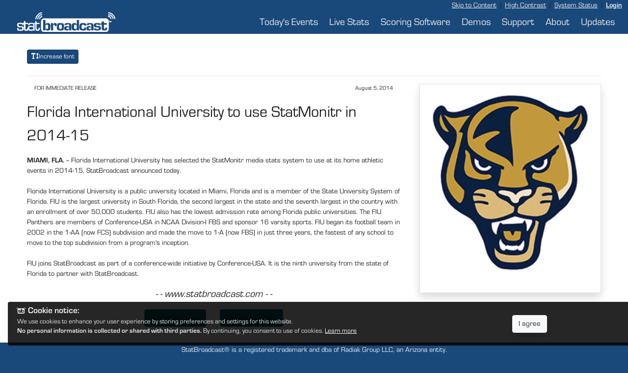

--- FILE ---
content_type: text/html; charset=UTF-8
request_url: https://seclive.statbroadcast.com/story.php?articleid=269
body_size: 17685
content:
	

<!DOCTYPE HTML>
<HTML lang="en" xml:lang="en" xmlns="http://www.w3.org/1999/xhtml">
	<head>
		<meta http-equiv="Content-type" content="text/html;charset=UTF-8" />
		<meta charset="utf-8">
    	<meta name="viewport" content="width=device-width, initial-scale=1, shrink-to-fit=no">
		<title>StatBroadcast Systems - News :: FIU to use StatMonitr</title>
		

		<script>
			var $monitr = "0";
			var $theme = "";
			var $sb = "0";
			var $logos = "https://logos.statbroadcast.com/";
			var $adOptions = {};
			$adOptions.pageTargets = {};
		</script>
		<script  type="text/javascript" src="https://s3.amazonaws.com/s3.statbroadcast.com/js/jquery.min.js" ></script>
				
	<!-- PLACE THIS SECTION INSIDE OF YOUR HEAD TAGS -->
	<!-- Below is a recommended list of pre-connections, which allow the network to establish each connection quicker, speeding up response times and improving ad performance. -->
	<link rel="preconnect" href="https://a.pub.network/" crossorigin />
	<link rel="preconnect" href="https://b.pub.network/" crossorigin />
	<link rel="preconnect" href="https://c.pub.network/" crossorigin />
	<link rel="preconnect" href="https://d.pub.network/" crossorigin />
	<link rel="preconnect" href="https://c.amazon-adsystem.com" crossorigin />
	<link rel="preconnect" href="https://s.amazon-adsystem.com" crossorigin />
	<link rel="preconnect" href="https://secure.quantserve.com/" crossorigin />
	<link rel="preconnect" href="https://rules.quantcount.com/" crossorigin />
	<link rel="preconnect" href="https://pixel.quantserve.com/" crossorigin />
	<link rel="preconnect" href="https://cmp.quantcast.com/" crossorigin />
	<link rel="preconnect" href="https://btloader.com/" crossorigin />
	<link rel="preconnect" href="https://api.btloader.com/" crossorigin />
	<link rel="stylesheet" href="https://a.pub.network/statbroadcast-com/cls.css">
	<script data-cfasync="false" type="text/javascript">  
	  var freestar = freestar || {};
	  freestar.queue = freestar.queue || [];
	  freestar.config = freestar.config || {};
	  freestar.config.disabledProducts = { googleInterstitial: true } ;
	  freestar.config.enabled_slots = [];
	  freestar.initCallback = function () { (freestar.config.enabled_slots.length === 0) ? freestar.initCallbackCalled = false : freestar.newAdSlots(freestar.config.enabled_slots) }  
	</script>
	<script src="https://a.pub.network/statbroadcast-com/pubfig.min.js" async></script>

	<script>	
		$(document).ready(function(){				
			$('.consent').show();
			if (Object.keys($adOptions.pageTargets).length > 0 && typeof googletag !== "undefined")	
			{		
				for (let [key, value] of Object.entries($adOptions.pageTargets)) {
				   googletag.pubads().setTargeting(key, value);			   
				}						
			}	
		});

	</script>
			<script  type="text/javascript" src="https://s3.amazonaws.com/s3.statbroadcast.com/js/bootstrap.bundle.min.js" ></script>
		<script  type="text/javascript" src="https://s3.amazonaws.com/s3.statbroadcast.com/js/popper.min.js" ></script>
		<script  type="text/javascript" src="https://s3.amazonaws.com/s3.statbroadcast.com/js/jquery.mask.min.js" ></script>		
		<script  type="text/javascript" src="https://s3.amazonaws.com/s3.statbroadcast.com/js/datatables/datatables.min.js" ></script>
		<script  type="text/javascript" src="https://s3.amazonaws.com/s3.statbroadcast.com/js/select2/js/select2.full.min.js" ></script>
		<script  type="text/javascript" src="https://s3.amazonaws.com/s3.statbroadcast.com/js/jquery.datetimepicker.full.min.js" ></script>
		<script  type="text/javascript" src="https://s3.amazonaws.com/s3.statbroadcast.com/js/bootbox.all.min.js" ></script>
		<script  type="text/javascript" src="/js/header.js?_08102022" ></script>
		<script async src="//www.googletagmanager.com/gtag/js?id=G-2ZWVK1X7BJ" defer></script>
		<script>
		  window.dataLayer = window.dataLayer || [];
		  function gtag(){dataLayer.push(arguments);}
		  gtag('js', new Date());

		  gtag('config', 'G-2ZWVK1X7BJ');
		</script>
		

		<link rel="icon" type="image/ico" href="/sb.ico" />
		<link type="text/css" href="/css/bootswatch.css" rel="stylesheet" class="bootswatch" />
		<link type="text/css" href="/css/bootstrap.additional.css" rel="stylesheet" />
		<link type="text/css" href="/css/statbroadcast.css" rel="stylesheet" />
		<link type="text/css" href="/css/gradients.css" rel="stylesheet" />
		<link type="text/css" href="https://s3.amazonaws.com/s3.statbroadcast.com/js/select2/css/select2.min.css" rel="stylesheet" />
		<link type="text/css" href="https://s3.amazonaws.com/s3.statbroadcast.com/js/select2-bootstrap4-theme/select2-bootstrap4.min.css" rel="stylesheet" />
		<link type="text/css" href="https://s3.amazonaws.com/s3.statbroadcast.com/css/bootstrap-select.min.css" rel="stylesheet" />
		<link type="text/css" href="https://s3.amazonaws.com/s3.statbroadcast.com/css/font/eurostile.css" rel="stylesheet" />
		<link type="text/css" href="https://s3.amazonaws.com/s3.statbroadcast.com/css/font/eurostilebold.css" rel="stylesheet" />
		<link type="text/css" href="https://s3.amazonaws.com/s3.statbroadcast.com/css/fontawesome/css/all.css" rel="stylesheet">
		<link type="text/css" href="https://s3.amazonaws.com/s3.statbroadcast.com/css/sbicon/sbicon.css" rel="stylesheet">
		<link type="text/css" href="https://s3.amazonaws.com/s3.statbroadcast.com/css/jquery.datetimepicker.min.css" rel="stylesheet">
		<link type="text/css" href="https://s3.amazonaws.com/s3.statbroadcast.com/js/datatables/datatables.min.css" rel="stylesheet">

				<link type="text/css" href="/css/accessibility.css" rel="stylesheet" class="highcontrast" disabled="true">
		<style>
		.text-light, .text-light a, a.text-light	{	color: #eee !important;	}
		.text-dark, .text-dark a, a.text-dark 		{	color: #222 !important;	}
		.hidden	{display:none;}
		#floaterleft, #floaterright
		{
			font-size:2.5em;
			bottom:.5em;
			width:auto;
			height:1.25em;
			text-align:center;
			position:fixed;
			margin:0;
			padding:0em .5em;
			z-index:999998;
			color: #ffffff;
			text-shadow: 3px 3px 1px #000000;
			cursor: pointer;
		}
		#floaterleft:hover, #floaterright:hover
		{
			background-color: #eeeeee;
			color: red;
			text-shadow: 1px 1px 1px #555;
		}
		#floaterleft	{left:0em;}
		#floaterright	{right:0em;}

	

		</style>
		

					<meta property="og:site_name" content="StatBroadcast" />
	<meta property="og:title" content="FIU to use StatMonitr" />
	<meta property="og:description" content="Florida International University has selected the StatMonitr media stats system to use at its home athletic events in 2014-15, StatBroadcast announced today." />
	<meta property="og:type" content="article"/>
	<meta property="og:image" content="https://logos.statbroadcast.com/fiu.png" />	</head>

	<body class="primary-color">

		<header id="sb-header">
						<div class="container-fluid text-right px-2 m-0 col-12 bg-primary">
				<a class="link mr-1" id="skipbtn" tabindex="1" href="#main" tabindex="1" >Skip to Content</a>&nbsp;|&nbsp;
				<a class="link mr-1" id="highcontrast" href="#">High Contrast</a>&nbsp;|&nbsp;
				<a class="link mr-1" href="http://systemstatus.statbroadcast.com/" target="_status">System Status</a>&nbsp;|&nbsp;
				<a class="link mr-1 font-weight-bold" href="/admin/index.php">Login</a>
			</div>
															 <nav id="top" class="main-nav navbar navbar-expand-md navbar-embossed navbar-dark bg-primary p-0 rounded-0 mb-0" role="navigation">
				<div id="nav-container" class="container-fluid">
					<div class="navbar-brand text-left p-1 col-3" style="height:3rem;" aria-label="StatBroadcast">
						<a href="/index.php" alt="StatBroadcast Home" aria-label="StatBroadcast Home">
						<div id="sb_header_logo" class="text-left w-100 h-100 pl-3">
							<div id="sb_header_logo_img" class="text-left h-100"></div>
						</div>
						</a>
					</div>

					<button class="navbar-toggler" type="button" data-toggle="collapse" data-target="#navbarSupportedContent" aria-controls="navbarSupportedContent" aria-expanded="false" aria-label="Toggle navigation">
						<span class="navbar-toggler-icon"></span> Menu
					</button>
					<div class="collapse navbar-collapse navbar-right" id="navbarSupportedContent">
						<ul class="nav navbar-nav ml-auto">						
							<li class="nav-item"><a id="todaysevents" class="nav-link  text-light" href="/events/index.php">Today's Events</a></li>
							<li class="nav-item"><a class="nav-link text-light" href="/stats.php">Live Stats</a></li>
							<li class="nav-item"><a class="nav-link text-light" href="/statinput.php">Scoring Software</a></li>
							<li class="nav-item"><a class="nav-link text-light" href="/demos.php">Demos</a></li>
							<li class="nav-item"><a class="nav-link text-light" href="/support/index.php">Support</a></li>
							<li class="nav-item"><a class="nav-link text-light" href="/about.php">About</a></li>
							<li class="nav-item"><a class="nav-link text-light" href="/blog/">Updates</a></li>
						</ul>
					</div>
				</div>
			</nav>
						<div id="alternate-header"></div>
			<div id="theme-header" class="w-100 hideme ">
				<div id="statbroadcastBanner" class="sb-statbroadcast-banner d-none d-md-block hideme">
					<div id="statbroadcastBannerImage" class="sb-statbroadcast-banner-image  p-0"></div>
				</div>
				<div id="statmonitrBanner" class="sb-statmonitr-banner  d-none d-md-block  hideme">
					<div id="statmonitrBannerImage" class="sb-statmonitr-banner-image   p-0"></div>
				</div>
				<div class="sb-mobile-banner bg-primary w-100 d-inline-block d-md-none" style="min-height:55px">				
					<div class="navbar-brand w-100" href="#"></div>
				</div>
			</div>
		</header>
<script type="text/javascript">var switchTo5x=true;</script>
<script type="text/javascript" src="//w.sharethis.com/button/buttons.js"></script>
<script type="text/javascript">stLight.options({publisher: "8212982a-f72b-47f0-9861-9af66df7a700", doNotHash: false, doNotCopy: false, hashAddressBar: false});</script>


	<main role="main" id="main">
		<div class="container">

			<div class="centered">
				<span class='st_facebook_large' displayText='Facebook'></span>
				<span class='st_twitter_large' displayText='Tweet'></span>
				<span class='st_googleplus_large' displayText='Google +'></span>
				<span class='st_linkedin_large' displayText='LinkedIn'></span>
				<span class='st_email_large' displayText='Email'></span>
				<span class='st_fblike_large' displayText='Facebook Like'></span>
			</div>

			<hr/>

			<div class="article text-dark">


				<div class="row">
					<div class="col-8 pr-4">
						<div class="container pb-3">
							<div class="row">
								<div class="col-6 text-left small" >FOR IMMEDIATE RELEASE</div>
								<div class="col-6 text-right small">August 5, 2014</div>
							</div>
						</div>

						<p class="display-3">Florida International University to use StatMonitr in 2014-15</p>
						<p><b>MIAMI, FLA.</b> -- Florida International University has selected the StatMonitr media stats system to use at its home athletic events in 2014-15, StatBroadcast announced today.
<br/><br/>
Florida International University is a public university located in Miami, Florida and is a member of the State University System of Florida. FIU is the largest university in South Florida, the second largest in the state and the seventh largest in the country with an enrollment of over 50,000 students. FIU also has the lowest admission rate among Florida public universities. The FIU Panthers are members of Conference-USA in NCAA Division-I FBS and sponsor 16 varsity sports. FIU began its football team in 2002 in the 1-AA (now FCS) subdivision and made the move to 1-A (now FBS) in just three years, the fastest of any school to move to the top subdivision from a program's inception. <br/><br/>
FIU joins StatBroadcast as part of a conference-wide initiative by Conference-USA. It is the ninth university from the state of Florida to partner with StatBroadcast.</p>
						<p class="display-6 text-center"><em> - - www.statbroadcast.com - -</em></p>

						<div class="hr"></div>

						<div class="text-center">
							<a class="btn btn-info mr-4" href='news.php' >Return to News</a>
							<a class="btn btn-info" href="index.php">Return to Home</a>
						</div>
					</div>
								<div class="col-4">
						<div class="pt-3 w-100 border shadow">
					 		<img src="https://logos.statbroadcast.com/fiu.png" class="w-100" alt="...">
					  		<div class="card-body">
					  		  <p class="card-text"></p>
					  		</div>
						</div>
					</div>
						</div>

		</div>
	</main>

		<div class="modal fade" tabindex="-1" role="dialog" id="error-dialog"  aria-hidden="true">
		  <div class="modal-dialog" role="document">
			<div class="modal-content">
			  <div class="modal-header bg-danger">
				<h5 class="modal-title" id="error-dialog-title">Error</h5>
				<button type="button" class="close" data-dismiss="modal" aria-label="Close">
				  <span aria-hidden="true">&times;</span>
				</button>
			  </div>
			  <div class="modal-body">
				<p id="error-dialog-text"></p>
			  </div>
			  <div class="modal-footer">
				<button type="button" class="btn btn-warning" data-dismiss="modal">OK</button>
			  </div>
			</div>
		  </div>
		</div>
		<div class="modal fade" tabindex="-1" role="dialog" id="info-dialog"  aria-hidden="true">
		  <div class="modal-dialog" role="document">
			<div class="modal-content">
			  <div class="modal-header" id="info-dialog-header">
				<h5 class="modal-title" id="info-dialog-title">Attention</h5>
				<button type="button" class="close" data-dismiss="modal" aria-label="Close">
				  <span aria-hidden="true">&times;</span>
				</button>
			  </div>
			  <div class="modal-body">
				<p id="info-dialog-text"></p>
			  </div>
			  <div class="modal-footer">
				<button type="button" class="btn" id="info-dialog-button" data-dismiss="modal">OK</button>
			  </div>
			</div>
		  </div>
		</div>

		<div aria-live="polite" aria-atomic="true" class="container error-toast-container d-none justify-content-center align-items-center mb-4">
			<div class="toast error-toast toast-message border border-danger " role="alert" aria-live="assertive" aria-atomic="true">
			  <div class="toast-header bg-danger text-white">
				<strong class="mr-auto"><i class="fas fa-bomb"></i> <span class="toast-title">Error</span></strong>
				<small class="text-light">Just now</small>
				<button type="button" class="ml-2 mb-1 close" data-dismiss="toast" aria-label="Close">
				  <span aria-hidden="true">&times;</span>
				</button>
			  </div>
			  <div class="toast-body bg-light"></div>
			</div>
		</div>

		<div aria-live="polite" aria-atomic="true" class="info-toast-container container d-none justify-content-center align-items-center mb-4">
			<div class="toast info-toast toast-message border border-info" role="alert" aria-live="assertive" aria-atomic="true">
			  <div class="toast-header bg-info text-white">
				<strong class="mr-auto"><i class="fas fa-info-circle"></i> <span class="toast-title">Notice</span></strong>
				<small class="text-light">Just now</small>
				<button type="button" class="ml-2 mb-1 close" data-dismiss="toast" aria-label="Close">
				  <span aria-hidden="true">&times;</span>
				</button>
			  </div>
			  <div class="toast-body bg-light"></div>
			</div>
		</div>

	<footer class="footer bg-primary pb-3 pt-1">
		<div class="container text-center text-light">
		StatBroadcast&#174; is a registered trademark and dba of Radiak Group LLC, an Arizona entity.<br/>
		Copyright &#169; 2006-2025. Radiak Group LLC, Tempe AZ. All Rights Reserved.<br/>
		<a class="btn btn-link btn-link-light" href="/terms.php">Terms of Use</a> |
		<a class="btn btn-link btn-link-light" href="/privacy.php">Privacy Policy</a> |
		<a class="btn btn-link btn-link-light" href="/accessibility.php">Accessibility</a> |
		<a class="btn btn-link btn-link-light" href="/sitemap.php">Site Map</a> |
		<a class="btn btn-link btn-link-light" href="/getintouch.php">Contact</a> |
		<a class="btn btn-link btn-link-light" href="http://systemstatus.statbroadcast.com">System Status</a> | 

		
		<span class="consent collapse"> 
		<button  class="btn btn-link btn-link-light change-consent" id="pmLink">Privacy Manager</button>		
		</span>
		
		</div>
		
				

		<div class="alert hidden cookiealert" role="alert">
			<div class="row mx-auto align-items-center">
			<div class="col-8 text-left align-middle">
			<p><span class="font-weight-bold lead"><i class="sbicon sbicon-sb lead"></i> Cookie notice:</span><br/>
			We use cookies to enhance your user experience by storing preferences and settings for this website.<br/><b>No personal information is collected or shared with third parties.</b> By continuing, you consent to use of cookies. <a href="https://www.statbroadcast.com/privacy.php" target="_blank">Learn more</a>
			</p></div>
			<div class="col-4 text-center align-middle">
			<button type="button" class="mx-auto btn btn-light btn-xl shadow" id="acceptcookies">I agree</button>
			</div>
			</div>
		</div>
		<div style="display:block; height:250px"></div>
	  </footer>


		<div class="hidden" id="floaterleft"><i class="fas fa-sync" aria-hidden="true"></i></div>
		<div class="hidden" id="floaterright"><i class="fas fa-home" aria-hidden="true"></i></div>

<!-- END FOOTER -->




<script type="text/javascript">
	$(window).on('load',function(){
	
	});
</script>
</body>
</HTML>

--- FILE ---
content_type: text/css
request_url: https://a.pub.network/statbroadcast-com/cls.css
body_size: 244
content:
body {
	--fsAddBuffer: 0px;
}
[id='statbroadcast_header_stats'],
[id='statbroadcast_header_site'],
[id='statbroadcast_leaderboard_atf_site'],
[id='statbroadcast_rectangle_site'],
[id='statbroadcast_leaderboard_btf_site'],
[id='statbroadcast_leaderboard_btf_stats'],
[id='statbroadcast_rail_tourney'],
[id='statbroadcast_rectangle_stats'],
[id='statbroadcast_branded_header_stats'],
[id='statbroadcast_standalone_video'],
[id='statbroadcast_header'],
[id='statbroadcast_inline_stats'],
[id='statbroadcast_mobile_header_stats'],
[id='statbroadcast_pushdown-pushdown-cls'],
[id='statbroadcast_custom_interstitial'],
[id='statbroadcast_btf_medrec_stats_1'],
[id='statbroadcast_btf_medrec_stats_3'],
[id='statbroadcast_btf_medrec_stats_2'],
[id='statbroadcast_header_stats_2'] {
	display: flex;
	align-items: center;
	justify-content: center;
	flex-direction: column;
	min-height: calc(var(--height) + var(--fsAddBuffer));
	height: calc(var(--height) + var(--fsAddBuffer));
	width: 100%;
}
[id='statbroadcast_branded_header_stats'] {
		--height: 100px;
}
[id='statbroadcast_btf_medrec_stats_2'] {
		--height: 280px;
}
[id='statbroadcast_custom_interstitial'] {
		--height: 280px;
}
[id='statbroadcast_header'] {
		--height: 100px;
}
[id='statbroadcast_header_site'] {
		--height: 100px;
}
[id='statbroadcast_header_stats'] {
		--height: 50px;
}
[id='statbroadcast_header_stats_2'] {
		--height: 50px;
}
[id='statbroadcast_inline_stats'] {
		--height: 280px;
}
[id='statbroadcast_leaderboard_btf_site'] {
		--height: 280px;
}
[id='statbroadcast_leaderboard_btf_stats'] {
		--height: 280px;
}
[id='statbroadcast_mobile_header_stats'] {
		--height: 50px;
}
[id='statbroadcast_pushdown-pushdown-cls'] {
		--height: 100px;
}
[id='statbroadcast_rectangle_site'] {
		--height: 280px;
}
[id='statbroadcast_rectangle_stats'] {
		--height: 280px;
}
[id='statbroadcast_standalone_video'] {
		--height: 280px;
}
@media only screen and (min-width: 768px) {
	[id='statbroadcast_branded_header_stats'] {
		--height: 90px;
	}
	[id='statbroadcast_btf_medrec_stats_2'] {
		--height: 280px;
	}
	[id='statbroadcast_custom_interstitial'] {
		--height: 600px;
	}
	[id='statbroadcast_header'] {
		--height: 90px;
	}
	[id='statbroadcast_header_site'] {
		--height: 90px;
	}
	[id='statbroadcast_header_stats'] {
		--height: 90px;
	}
	[id='statbroadcast_header_stats_2'] {
		--height: 90px;
	}
	[id='statbroadcast_leaderboard_atf_site'] {
		--height: 90px;
	}
	[id='statbroadcast_leaderboard_btf_site'] {
		--height: 250px;
	}
	[id='statbroadcast_leaderboard_btf_stats'] {
		--height: 250px;
	}
	[id='statbroadcast_mobile_header_stats'] {
		display: none; 
	}
	[id='statbroadcast_pushdown-pushdown-cls'] {
		--height: 90px;
	}
	[id='statbroadcast_rail_tourney'] {
		--height: 600px;
	}
	[id='statbroadcast_rectangle_site'] {
		--height: 280px;
	}
	[id='statbroadcast_rectangle_stats'] {
		--height: 280px;
	}
	[id='statbroadcast_standalone_video'] {
		--height: 250px;
	}
}
@media only screen and (min-width: 900px) {
	[id='statbroadcast_btf_medrec_stats_1'] {
		--height: 250px;
	}
	[id='statbroadcast_btf_medrec_stats_2'] {
		--height: 250px;
	}
	[id='statbroadcast_btf_medrec_stats_3'] {
		--height: 250px;
	}
}
@media only screen and (min-width: 970px) {
	[id='statbroadcast_branded_header_stats'] {
		--height: 90px;
	}
	[id='statbroadcast_header_site'] {
		--height: 90px;
	}
	[id='statbroadcast_header_stats'] {
		--height: 90px;
	}
	[id='statbroadcast_header_stats_2'] {
		--height: 90px;
	}
	[id='statbroadcast_leaderboard_atf_site'] {
		--height: 90px;
	}
	[id='statbroadcast_leaderboard_btf_site'] {
		--height: 250px;
	}
	[id='statbroadcast_leaderboard_btf_stats'] {
		--height: 250px;
	}
}
@media only screen and (min-width: 1010px) {
	[id='statbroadcast_btf_medrec_stats_1'] {
		--height: 280px;
	}
	[id='statbroadcast_btf_medrec_stats_2'] {
		--height: 280px;
	}
	[id='statbroadcast_btf_medrec_stats_3'] {
		--height: 280px;
	}
}


--- FILE ---
content_type: text/css
request_url: https://seclive.statbroadcast.com/css/gradients.css
body_size: 4313
content:
.bg-darkocean
	{background: #373b44; /* fallback for old browsers */
	background: -webkit-linear-gradient(to top, #373b44, #4286f4); /* Chrome 10-25, Safari 5.1-6 */
	background: linear-gradient(to top, #373b44, #4286f4); /* W3C, IE 10+/ Edge, Firefox 16+, Chrome 26+, Opera 12+, Safari 7+ */
	color: #ffffff;
	}
.bg-gradegray
	{
	background: #bdc3c7;  /* fallback for old browsers */
	background: -webkit-linear-gradient(to top, #2c3e50, #bdc3c7);  /* Chrome 10-25, Safari 5.1-6 */
	background: linear-gradient(to top, #2c3e50, #bdc3c7); /* W3C, IE 10+/ Edge, Firefox 16+, Chrome 26+, Opera 12+, Safari 7+ */
	color: #fff;
	}
.bg-portrait
	{
	background: #8e9eab;  /* fallback for old browsers */
	background: -webkit-linear-gradient(to top, #eef2f3, #8e9eab);  /* Chrome 10-25, Safari 5.1-6 */
	background: linear-gradient(to top, #eef2f3, #8e9eab); /* W3C, IE 10+/ Edge, Firefox 16+, Chrome 26+, Opera 12+, Safari 7+ */
	}
.bg-metallictoad
	{
	background: #abbaab;  /* fallback for old browsers */
	background: -webkit-linear-gradient(to top, #ffffff, #abbaab);  /* Chrome 10-25, Safari 5.1-6 */
	background: linear-gradient(to top, #ffffff, #abbaab); /* W3C, IE 10+/ Edge, Firefox 16+, Chrome 26+, Opera 12+, Safari 7+ */
	}
.bg-cloudyday
	{
	background: #efefef;  /* fallback for old browsers */
	background-image: linear-gradient( 174.2deg,  rgba(255,244,228,1) 7.1%, rgba(240,246,238,1) 67.4% );
	}
.bg-heavyrain
	{background: #efefef;  /* fallback for old browsers */ background-image: linear-gradient(to top, #cfd9df 0%, #e2ebf0 100%);}
.bg-cloudyknoxville{background: #fdfbfb;background-image: linear-gradient(120deg, #fdfbfb 0%, #ebedee 100%);}
.bg-winterneva
	{background: #a1c4fd; 
	background-image: linear-gradient(120deg, #a1c4fd 0%, #c2e9fb 100%);}
.bg-looncrest
	{background: #999999; 
	background: linear-gradient(to bottom, rgba(255,255,255,0.15) 0%, rgba(0,0,0,0.15) 100%), radial-gradient(at top center, rgba(255,255,255,0.40) 0%, rgba(0,0,0,0.40) 120%) #989898;
	background-blend-mode: multiply,multiply;}
.bg-snowagain
	{background: #e6e9f0; 
	background-image: linear-gradient(to top, #e6e9f0 0%, #eef1f5 100%);}
.bg-februaryink
	{background: #accbee; 
	background-image: linear-gradient(to top, #accbee 0%, #e7f0fd 100%);}
.bg-sharpblues
	{background: #00c6fb; 
	background-image: linear-gradient(to top, #00c6fb 0%, #005bea 100%);}
.bg-aquasplash
	{background: #13547a; 
	background-image: linear-gradient(15deg, #13547a 0%, #80d0c7 100%); color: #fff;
	}
.bg-eternalconstance
	{background: #09203f; 
	background-image: linear-gradient(to top, #09203f 0%, #537895 100%);
	color: #fff;
	}
.bg-rivercity
	{background: #4481eb; 
	background-image: linear-gradient(to top, #4481eb 0%, #04befe 100%); color: #fff;
	}
.bg-raccoonback
	{background: #BCC5CE; 
	background: linear-gradient(-180deg, #BCC5CE 0%, #929EAD 98%), radial-gradient(at top left, rgba(255,255,255,0.30) 0%, rgba(0,0,0,0.30) 100%);
	background-blend-mode: screen;
	}
.bg-crystalline
	{
	background: #00cdac; 
	background-image: linear-gradient(-20deg, #00cdac 0%, #8ddad5 100%);
	}
.bg-midnightbloom
	{
	background: #2b5876; 
	background-image: linear-gradient(-20deg, #2b5876 0%, #4e4376 100%);
	color: #fff;
	}
.bg-nightsky
	{
		background: #1e3c72; 
		background-image: linear-gradient(to top, #1e3c72 0%, #1e3c72 1%, #2a5298 100%);
		color: #fff;
	}
.bg-inkyblue
	{
		background: rgb(11,27,103); 
		background-image: radial-gradient( circle 976px at 51.2% 51%,  rgba(11,27,103,1) 0%, rgba(16,66,157,1) 0%, rgba(11,27,103,1) 17.3%, rgba(11,27,103,1) 58.8%, rgba(11,27,103,1) 71.4%, rgba(16,66,157,1) 100.2%, rgba(187,187,187,1) 100.2% );
		color: #fff;
	}
	
	
.bg-sunonthehorizon
{
background: #fceabb;  /* fallback for old browsers */
background: -webkit-linear-gradient(to right, #f8b500, #fceabb);  /* Chrome 10-25, Safari 5.1-6 */
background: linear-gradient(to right, #f8b500, #fceabb); /* W3C, IE 10+/ Edge, Firefox 16+, Chrome 26+, Opera 12+, Safari 7+ */
}
.bg-bloodred
{
background: #f85032;  /* fallback for old browsers */
background: -webkit-linear-gradient(to right, #e73827, #f85032);  /* Chrome 10-25, Safari 5.1-6 */
background: linear-gradient(to right, #e73827, #f85032); /* W3C, IE 10+/ Edge, Firefox 16+, Chrome 26+, Opera 12+, Safari 7+ */
}


--- FILE ---
content_type: text/css
request_url: https://s3.amazonaws.com/s3.statbroadcast.com/css/font/eurostilebold.css
body_size: 235
content:
@font-face {
	font-family: 'Eurostile';
	src: url('eurostib.eot');
	src: url('eurostib.woff') format('woff'), url('eurostib.ttf') format('truetype'), url('eurostib.svg') format('svg');
	font-weight: bold;
	font-style: normal;
}


--- FILE ---
content_type: text/css
request_url: https://s3.amazonaws.com/s3.statbroadcast.com/css/sbicon/sbicon.css
body_size: 4516
content:
.sbicon {
  font-family: 'StatBroadcast';
  font-weight: 400; 
  font-style: normal;  
  position: relative; top: -0.1em;
  /*font-size: 150%;*/
  line-height:75%;
  }
@font-face {
  font-family: 'StatBroadcast';
  font-style: normal;
  font-weight: 900;
  font-display: auto;
  src: url("statb-normal.eot");
  src: url("statb-normal.eot?#iefix") format("embedded-opentype"), url("statb-normal.woff2") format("woff2"), url("statb-normal.woff") format("woff"), url("statb-normal.ttf") format("truetype"), url("statb-normal.svg#statb") format("svg"); }
 
  .sbicon-sb:before	{	content: "\0041";	}
  .sbicon-ncaa:before	{	content: "\0042";	}
  .sbicon-sm:before	{	content: "\0043";	}
  .sbicon-statinput:before	{	content: "\006C";	}
  
  .sbicon-ncaachamp:before	{	content: "\0054";	}
  .sbicon-scoreboard:before	{	content: "\0065";	}		
  .sbicon-bracket-thick:before	{	content: "\0067";	}
  .sbicon-bracket-circle:before	{	content: "\0068";	}
  .sbicon-bracket:before	{	content: "\0069";	}
  .sbicon-trophy:before		{	content: "\006A";	}
  
  
  .sbicon-fbgame:before,
  .sbicon-football:before,
  .sbicon-FB:before	{	content: "\0044";	}	/*	football	*/
  .sbicon-bbgame:before,
  .sbicon-basketball:before,
  .sbicon-MBB:before,
  .sbicon-WBB:before	{	content: "\0045";	}		/*	basketball	*/
  .sbicon-bsgame:before,
  .sbicon-BASE:before,
  .sbicon-baseball:before  {	content: "\0046";	}		/*	baseball	*/  
  .sbicon-SOFT:before,
  .sbicon-sbgame:before,
  .sbicon-softball:before	{  content: "\005A";	}		/* softball */
  .sbicon-vbgame:before,
  .sbicon-volleyball:before,
  .sbicon-WVB:before,
  .sbicon-MVB:before{	content: "\0047";	}		/*	volleyball	*/
  .sbicon-sogame:before,
  .sbicon-soccer:before,
  .sbicon-MSOC:before,
  .sbicon-WSOC:before{	content: "\0048";	} 		/*	soccer ball	*/
  .sbicon-lcgame:before,
  .sbicon-lacrosse:before,
  .sbicon-MLXC:before,
  .sbicon-WLXC:before{	content: "\0049";	}		/*	lx sticks and blal	*/
  .sbicon-fhgame:before,
  .sbicon-fieldhockey:before,
  .sbicon-WFHK:before{	content: "\004A";	}			/*	fh sticks and ball	*/
  .sbicon-hkgame:before,
  .sbicon-hockey:before,
  .sbicon-MICEHK:before,
  .sbicon-WICEHK:before{	content: "\004B";	}		/*	puck	*/
  .sbicon-svgame:before,
  .sbicon-beachvolleyball:before,
  .sbicon-volleyball-in-net:before,
  .sbicon-WBVB:before{	content: "\004E";	}			/*	volleyball over net	*/
  .sbicon-wgmgame:before,
  .sbicon-womens-gymnastics:before,
  .sbicon-WGYM:before{	content: "\0063";	}				/*	posing female gymnast	*/
  .sbicon-gymnastics:before,
  .sbicon-gmgame:before{	content: "\0051";	} 				/*	gymnast on beam	*/
  .sbicon-mgmgame:before,
  .sbicon-mens-gmynastics:before,
  .sbicon-MGYM:before{	content: "\0052";	}					/*	male gymnast on rings	*/
  .sbicon-tngame:before,
  .sbicon-daktennis:before,
  .sbicon-tennis:before,
  .sbicon-WTEN:before,
  .sbicon-MTEN:before	{	content: "\0062";	}				/*	tennis racket	*/
  .sbicon-bigthreebefore	{	content: "\006B";	}  
  .sbicon-wrestle:before,    
  .sbicon-MWRS:before{	content: "\0057";	}		/*	wrestlers	*/
  
  
  
  .sbicon-bsgame-alt:before,
  .sbicon-baseball-alt:before{	content: "\005A";	}			/*	alternat baseball	*/
  .sbicon-fbgame-alt:before,
  .sbicon-football-alt:before{	content: "\0050";	}				/*	football on side	*/
  .sbicon-hkgame-alt:before,
  .sbicon-hockey-goalie:before{	content: "\004C";	}		/*	hockey goalie	*/
  .sbicon-tngame-alt:before,
  .sbicon-tennis-ball:before  {	content: "\0059";	}			/*	tennis ball	*/
  .sbicon-gmgame-alt:before,
  .sbicon-gymnast:before{	content: "\0053";	}  			/*	gymnast on beam	*/
  .sbicon-bsgameb:before,
  .sbicon-baseball-outline:before{	content: "\0061";	}  			/*	baseball white	*/
  .sbicon-hkgameb:before,
  .sbicon-goalie-mask:before{	content: "\004d";	}					/*	goalie mask	*/     
  .sbicon-bsgamec:before,
  .sbicon-baseball-bat:before{	content: "\0064";	}		/*	baseball bat	*/
  .sbicon-bsgamed:before,
  .sbicon-baseball-diamond:before{	content: "\0066";	}				/*	diamond	*/
  
  .sbicon-runners-empty:before	{content: "\0030";}
  .sbicon-runners-first:before	{content: "\0031";}
  .sbicon-runners-second:before {content: "\0032";}
  .sbicon-runners-third:before {content: "\0033";}
  .sbicon-runners-first-second:before content: "\0034";{}
  .sbicon-runners-second-third:before {content: "\0035";}
  .sbicon-runners-first-third:before  {content: "\0036";}
  .sbicon-runners-loaded:before {content: "\0037";}
  
  
  

--- FILE ---
content_type: text/css
request_url: https://seclive.statbroadcast.com/css/accessibility.css
body_size: 5670
content:
		.text-light, .text-light a, a.text-light,
		.sbnav-dark a.nav-link,
		.sbnav-dark a.nav-link:hover {color: #fff !important;}
		.bg-light, 
		.odd,
		.table-striped tbody tr:nth-of-type(2n+1)	
		{background-color: #fff !important;}
		.sbnav-dark #sb_header_logo_img {background: url(/grfx/statbroadcast_light.png) no-repeat center left;background-size:contain;}
		.text-double-muted	{color: #222 !important;}
		.font-italic	{font-style: normal !important;}
		.page-link, .btn-dark	{background-color: #000; color: #fff; border:1px solid black;}
		.page-item disabled	{border:1px solid black !important; color: #444;}
		
		
				.text-light, .text-light a, a.text-light,
				.sbnav-dark a.nav-link,
				.sbnav-dark a.nav-link:hover {color: #fff !important;}
				.bg-light	{background-color: #fff !important;}
				.primary-color				{background-color: #000 !important; }
			.bg-primary, .btn-primary,.selected, .selected td		{background-color: #000 !important; color: #fff !important;border-color: #fff;}	
			.bg-primary a				{	color: #fff !important; 		}
			.bg-secondary, .btn-secondary		{background-color: #fff !important; color: #000 !important;border-color: #000;}
					
			
			
			.bg-secondary a				{	color: #000 !important; 		}
			.bg-info, .btn-info			{background-color: #000 !important; color: #fff!important;border-color: ;}
			.bg-info a				{	color: #fff !important; 		}
			.bg-highlight, .btn-highlight		{background-color: #fff !important; color: #000 !important;border-color: ;}
			.bg-highlight a				{	color: #000 !important; 		}
			
			
				.bg-gradient-primary {	  background:  #fff !important; color: #000 !important;	}
				.bg-gradient-load {	  background:  #fff !important;; color: #000 !important;	}
				.bg-gradient-secondary {	  background:  #000 !important; color: #fff !important;	}
				.bg-gradient-info {	  background:  #fff !important;; color: #000 !important;	}
				.bg-gradient-highlight {	  background:  #000 !important; color: #fff !important;	}
			
					
			.bg-primary a:hover		{	color: #fff !important; text-decoration:underline;		}	
			.btn-primary:hover		{	background-color: #fff !important; border:1px solid #000;	}	
			.btn-secondary:hover	{	background-color: #000 !important; border:1px solid #fff;}	
			.btn-info:hover			{	background-color: #fff !important; color: #fff !important; border:1px solid #000;}
			
			button.primary-nav		{background-color: #000 !important; color: #fff !important; border: 1px solid #fff; }	
			button.primary-nav:hover,
			button.primary-nav.parent	{background-color: #000 !important; color: #fff !important; border:1px solid #fff;}
			button.primary-nav.active	{background-color: #fff !important; color: #000 !important;}
			
			button.secondary-nav		{background-color: #fff !important; color: #000 !important; border:1px solid #000;}	
			button.secondary-nav:hover,
			button.secondary-nav.parent	{background-color: #000 !important; color: #fff !important; border:1px solid #000;}
			button.secondary-nav.active	{background-color: #000 !important; color: #fff !important;}
			
			button.info-nav		{background-color: #000 !important; color: #fff !important; }	
			button.info-nav:hover,
			button.info-nav.parent	{background-color: #fff !important; color: #000 !important; border:1px solid #fff;}
			button.info-nav.active	{background-color: #fff !important; color: #000 !important;}
			
			.card-primary.card-outline 	{  border-top: 3px solid #000;	}
			.card-secondary.card-outline 	{  border-top: 3px solid #fff; 	}
			.card-info.card-outline 	{  border-top: 3px solid #000;	}
			.card-highlight.card-outline 	{  border-top: 3px solid #fff;	}
			
			.btn-primary-reverse			{background-color: #fff !important; color: #000 !important;border-color: #fff;}	
			.btn-primary-reverse:hover		{background-color: #fff !important; border:1px solid #000;}
			
		
			.text-primary,.text-primary-stroke	{	color: #000 !important;}	
			.text-secondary,.text-secondary-stroke	{color: #fff !important;}
			.text-info, .text-info-stroke	{color: #000 !important;}
			.text-highlight, .text-highlight-stroke	{color: #fff !important;}
			
			
			.text-primary-stroke,
			.text-secondary-stroke,
			.text-info-stroke,
			.text-highlight-stroke		{	-webkit-text-stroke: .075rem ;}	
			
			.border-primary		{border-color: #000 !important;}
			.border-secondary	{border-color: #fff !important;}
			.border-info		{border-color: #000 !important;}
			.border-highlight	{border-color: #fff !important;}
			
			.border-outline-primary		{border-top-color: #000 !important;}
			.border-outline-secondary	{border-top-color: #fff !important;}
			.border-outline-info		{border-top-color: #000 !important;}
			.border-outline-highlight	{border-top-color: #fff !important;}
			
			.alert-primary		{	background:  #000 linear-gradient(180deg, #000, #fff) repeat-x !important;color: #fff !important; border:2px solid #fff; box-shadow: 0 .5rem 1rem rgba(0,0,0,.15) !important;	}
			.alert-secondary	{	background:  #fff linear-gradient(180deg, #fff, #000) repeat-x !important;color: #000 !important; border: 2px solid #000; box-shadow: 0 .5rem 1rem rgba(0,0,0,.15) !important;	}
			.alert-info	{	background:  #000 linear-gradient(180deg, #000, #fff) repeat-x !important; color: #fff !important; border: 2px solid ; box-shadow: 0 .5rem 1rem rgba(0,0,0,.15) !important;	}
		
			.callout.callout-primary {	border-left-color: #000;	}
			.callout.callout-secondary {	border-left-color: #fff;	}
			.callout.callout-info {	border-left-color: #000;	}
			.callout.callout-highlight {	border-left-color: #fff;	}
	 .bg-secondary-reverse	{color: #fff !important; background-color: transparent !important;} 

--- FILE ---
content_type: application/javascript; charset=utf-8
request_url: https://fundingchoicesmessages.google.com/f/AGSKWxUBaNWjBTpO4rk86oWZoQcz20gLFaC_ztw8BthiuhGo7iIhL_HvNeFiSHT5U9o899r85y-nH5WrTdpLJZW0zjvTaiqpD_YwDH0vZhcG2z-UM2aq8uTfN4pB1JaY3_gAwGrzR48aSfpVE4oS2zg8Tx9zVrNnMs_8ZOjVAjEHYLJr5Ar4R4MCWSXR7Ssf/_/mediaAd./ads/blank./assets/ads3-/ad/banner?/ads/overlay-
body_size: -1294
content:
window['53c6ba1f-eb96-4d02-be9d-a9129a95531e'] = true;

--- FILE ---
content_type: application/javascript
request_url: https://seclive.statbroadcast.com/js/header.js?_08102022
body_size: 11933
content:

$.jMaskGlobals.
	translation = {
		'0': {pattern: /\d/},
		'9': {pattern: /\d/, optional: true},
		'#': {pattern: /\d/, recursive: true},
		'A': {pattern: /[a-zA-Z0-9]/},
		'B': {pattern: /[a-zA-Z0-9]/, recursive: true},
		'S': {pattern: /[a-zA-Z]/},
		'E': {pattern: /[\w@\-.+]/, recursive: true },
		'C': {pattern: /[\sa-zA-Z0-9]/, recursive: true},
		'N': {pattern: /[\sa-zA-Z]/, recursive: true},
		'W': {pattern: /[a-zA-Z0-9.\&\?\_\~\!\#\=\$\&\*\%\_]/, recursive: true}, //pasword
		'U': {pattern: /[a-zA-Z0-9.\/\&\?\_\~\(\)\=]/, optional: true},
		'Q': {pattern: /[\sa-zA-Z0-9.\,\&\-\.\']/, recursive: true}
};
$.jMaskGlobals.maxlength = false;
window.changed = false;

var themeEvent = $.Event('themeloaded.sb');
function isThemeLoaded()
{
	m_style = document.getElementsByClassName('statbroadcast-theme')[0];
	retr = false;
	this.fi = setInterval($.proxy(
		function() {
			  try {
			    m_style.sheet.cssRules; // <--- MAGIC: only populated when file is loaded
			    setTimeout($.proxy( function(){						$('body').trigger(themeEvent);				}), 100);
			    clearInterval(this.fi);
			  } catch (e){}
	},this), 10);
}

$(document).ready(function()
{
	if (getUrlParameter("msg") != "")	{		infoToast(getUrlParameter("msg"));	}
	if (getUrlParameter("error") != "")	{		errorToast(getUrlParameter("error"));	}


	if ($monitr == 1)
	{
		setCookie("statmonitr", "bcs", 365);
		$('#floaterleft, #floaterright').show();
		$('#floaterleft').on("click", function(){	window.location.reload();	});
		$('#floaterright').on("click", function()
		{
			if (window.location == "//www.statbroadcast.com/events/index.php?statmonitr=bcs"){window.close();}
			else{window.location = "//www.statbroadcast.com/events/index.php?statmonitr=bcs";}
		});
	}
	grid_sportvalues = ":;fbgame:Football;bbgame:Basketball;bsgame:Baseball/Softball;vbgame:Volleyball;sogame:Soccer;fhgame:Field Hockey;hkgame:Ice Hockey;lcgame:Lacrosse;gmgame:Gymnastics;tngame:Tennis;svgame:Beach Volleyball;nba:NBA/WNBA;nfl:NFL;bigthree:BIG3 3-on-3;html:HTML";
	grid_classvalues = ":;alld1:All DI;fbs:DI FBS;fcs:DI FCS;d1:DI-No FB;alld2:All DII;d2fb:DII FB;d2:DII;d3:DIII;naia:NAIA;usl:USL;npf:NPF;hs:High School";

	function resizeGrid(grid)			{				setTimeout(function(){					w = $(".body_size").width();					if (w < 1 )	{ w= $(window).width();}					$(""+grid).jqGrid('setGridWidth', w);				}, 100);			}
	$.applyDataMask('*[data-mask]');

	$('.collapse').on("hide.bs.collapse", function(){
		$t = $($(this).data("trigger"));
		icon = $t.find(".fas");
		if (icon.length > 0)
		{
			icon.attr("class", icon.attr("class").replace('up', 'down'));
		}
	});
	$('.collapse').on("show.bs.collapse", function(){
		$t = $($(this).data("trigger"));
		icon = $t.find(".fas");
		if (icon.length > 0)
		{
			icon.attr("class", icon.attr("class").replace('down', 'up'));
		}
	});

	if ($.trim($theme) != "")	{	runTheme($sb);	}
	if ($.trim(getUrlParameter("statmonitr")) != ""){setCookie("statmonitr", "bcs", 365);}

	cookieNotice();
	
	myclient = generateUUID();
	window.dataLayer = window.dataLayer || [];
	window.gtag = function(){dataLayer.push(arguments);}
	gtag('js', new Date());
	gtag('config', 'UA-9859009-8',  { client_storage: 'none',        client_id: myclient});



	$('#highcontrast').on("click", highContrast);
	if (getUrlParameter("highcontrast") == 1){ highContrast();}

	$('main .container:first').prepend('<div class="clearfix d-none d-md-inline"><button class="btn btn-primary btn-sm mb-2" id="increaseFont"><i class="fas fa-text-height" aria-hidden="true"></i>Increase font</button></div>');
	$('#increaseFont').on("click", increaseFont);
	  var hash = window.location.hash.substr(1);
	  if (hash !== "")	{ setTimeout(function(){scroll(hash);},1500);		}


});

	function increaseFont()
	{
		$("body").css({'zoom':'2'});
		//$(".container").css({'font-size':'2rem'});
		//$(".btn,.nav-link").css({'font-size':'2rem'});
		//$(".school-name").css({'height':'3rem'});
		$('#increaseFont').html("<i class=\"fas fa-text-height\" aria-hidden=\"true\"></i>Decrease font");
		$('#increaseFont').on("click", decreaseFont);
	}
	function decreaseFont()
	{
		$("body").css({'zoom':'1'});
		//$(".container").css({'font-size':'100%'});
		//$(".btn,.nav-link").css({'font-size':'1rem'});
		//$(".school-name").css({'height':'1.5rem'});
		$('#increaseFont').html("<i class=\"fas fa-text-height\" aria-hidden=\"true\"></i>Increase font");
		$('#increaseFont').on("click", increaseFont);
	}
	function highContrast()
	{
		enableCss("highcontrast");
		//disableCss("statbroadcast-theme");
	  addContrastQuery();
	}
	function addContrastQuery()
	{
		querystring = 'highcontrast=1';
		$('a').each(function() {
		    var href = $(this).attr('href');

		    if (href) {
				if (href.match(/\#/))	{	return;	}
		        href += (href.match(/\?/) ? '&' : '?') + querystring;
		        $(this).attr('href', href);
		    }
		});
	}

function disableCss(id) {		    $('link').each(function(i) {	        if ($(this).attr('id') == id || $(this).hasClass(id)) {	         	$(this).attr("disabled", "disabled"); $(this).prop("disabled", true); 	this.disabled = true; }	    });}
function enableCss(id) {		    $('link').each(function(i) {	        if ($(this).attr('id') == id || $(this).hasClass(id)) {	        	$(this).removeAttr("disabled"); $(this).prop("disabled", false);	this.disabled = false; 	}	    });}
function generateUUID() { // Public Domain/MIT
    var d = new Date().getTime();//Timestamp
    var d2 = (performance && performance.now && (performance.now()*1000)) || 0;//Time in microseconds since page-load or 0 if unsupported
    return 'xxxxxxxx-xxxx-4xxx-yxxx-xxxxxxxxxxxx'.replace(/[xy]/g, function(c) {
        var r = Math.random() * 16;//random number between 0 and 16
        if(d > 0){//Use timestamp until depleted
            r = (d + r)%16 | 0;
            d = Math.floor(d/16);
        } else {//Use microseconds since page-load if supported
            r = (d2 + r)%16 | 0;
            d2 = Math.floor(d2/16);
        }
        return (c === 'x' ? r : (r & 0x3 | 0x8)).toString(16);
    });
}
function getUrlParameter(name) {
    name = name.replace(/[\[]/, '\\[').replace(/[\]]/, '\\]');
    var regex = new RegExp('[\\?&]' + name + '=([^&#]*)');
    var results = regex.exec(location.search);
    return results === null ? '' : decodeURIComponent(results[1].replace(/\+/g, ' '));
}
  function scroll(id){
    var getMeTo = document.getElementById(id);
    getMeTo.scrollIntoView({behavior: 'smooth'}, true);
  }

function runTheme(sb)
{
	$(document).ready(function()
	{

		$('#theme-header').removeClass('hideme');
		if (sb == 1)
		{
			$('.sb-statbroadcast-banner').removeClass('hideme');
			$('#nav-container .header-btn, .nav-link').attr('class','d-none');
			//$('#nav-container button.header-btn-small').attr('class','d-flex');
		}
		else
		{
			$('.sb-statmonitr-banner').removeClass('hideme');
		}
		isThemeLoaded();
		$('body').bind('themeloaded.sb', function () { themeHasLoaded();});
	});
}


function errorDialog(message)
{
	if (arguments[0] == undefined)		{		return;								}
    if (arguments[1] == undefined)		{		title = "Error";					}
    else                                    {       title = arguments[1];               }
    $(document).ready(function()	{
		$('#error-dialog-title').html(title);
		$('#error-dialog-text').html(message);
		$('#error-dialog').modal("show");
	});
}
function infoDialog(message)
{
	if (arguments[0] == undefined)		{		return;								}
    if (arguments[1] == undefined)		{		title = "Notice";					}
    else                                    {       title = arguments[1];               }
    if (arguments[2] == undefined)        {       cssclass = "info";                  }
    else                                    {       cssclass = arguments[2];            }
    $(document).ready(function()	{
		$('#info-dialog-title').html(title);
		$('#info-dialog-text').html(message)
		$('#info-dialog-header').addClass("bg-"+cssclass);
		$('#info-dialog-button').addClass("btn-"+cssclass);
		$('#info-dialog').modal("show");
	});
}
function errorToast(message)
{
	$(document).ready(function()	{
		if (arguments[0] == undefined)		{		return;						}
		if (arguments[1] == undefined)		{		title = "Error";			}
		toaster(".error-toast-container", message, title);
	});
}
function infoToast(message)
{
	$(document).ready(function()	{
		if (arguments[0] == undefined)		{		return;						}
		if (arguments[1] == undefined)		{		title = "Notice";			}
		toaster(".info-toast-container", message, title);
	});
}
function toaster(myclass, message, title)
{
	mytoastcontainer = $(myclass).clone();
	mytoast = mytoastcontainer.find('.toast');
	mytoast.find('.toast-title').html(title);
	mytoast.find(".toast-body").html(message);
	mytoastcontainer.prependTo('main');
	mytoastcontainer.removeClass('d-none').addClass('d-flex');
	mytoast.toast({autohide: false});
	mytoast.toast("show");
}

function themeHasLoaded()
{
	 if (lightOrDark($('.main-nav').css('background-color')) == "light")
	 {
		$('.main-nav').addClass('sbnav-dark');
		$('.footer').addClass('sbnav-dark');
	 }
}


function lightOrDark(color) {
    // Variables for red, green, blue values
    var r, g, b, hsp;
    // Check the format of the color, HEX or RGB?
    if (color.match(/^rgb/)) {
        // If HEX --> store the red, green, blue values in separate variables
        color = color.match(/^rgba?\((\d+),\s*(\d+),\s*(\d+)(?:,\s*(\d+(?:\.\d+)?))?\)$/);
        r = color[1];
        g = color[2];
        b = color[3];
    }
    else {
        // If RGB --> Convert it to HEX: http://gist.github.com/983661
        color = +("0x" + color.slice(1).replace(
        color.length < 5 && /./g, '$&$&'));
        r = color >> 16;
        g = color >> 8 & 255;
        b = color & 255;
    }
    // HSP (Highly Sensitive Poo) equation from http://alienryderflex.com/hsp.html
    hsp = Math.sqrt(
    0.299 * (r * r) +
    0.587 * (g * g) +
    0.114 * (b * b)
    );
    // Using the HSP value, determine whether the color is light or dark
    if (hsp>127.5) {        return 'light';    }     else {        return 'dark';    }
}

function setCookie(name,value,hours) {
     if (hours) {
        var date = new Date();
        date.setTime(date.getTime()+(hours*60*60*1000));
        var expires = "; expires="+date.toGMTString();
     }
     else var expires = "";
     cookie = name+"="+value+expires+ "; SameSite=Strict; Domain=statbroadcast.com;";
     document.cookie = cookie;
     console.log(cookie);
}
function getCookie(name)
{
	var nameEQ = name + "=";
	var ca = document.cookie.split(';');
	
	for (var i = 0; i < ca.length; i++) {
		var c = ca[i];
		while (c.charAt(0) == ' ')
			c = c.substring(1, c.length);
			if (c.indexOf(nameEQ) == 0)
			return c.substring(nameEQ.length, c.length);
	}
	return null;
}
function cookieNotice()
{
	if ( getUrlParameter("monitr") == "bcs" || getUrlParameter("statmonitr") == "bcs" || getCookie("statmonitr") == "bcs")
	{
		setCookie("acceptCookies", "1", 9000);
		$(".cookiealert").hide();
		$(".cookiealert").remove();
	}
	else if (!getCookie("acceptCookies"))
	{
		$('main').prepend($(".cookiealert"));
		$(".cookiealert").show();
		$('#pw-oop-bottom_rail').css('bottom','0px !important');
	}

    $(document).on("click", "#acceptcookies", function () {
		setCookie("acceptCookies", "1", 9000);		
        	$(".cookiealert").hide();
		$(".cookiealert").remove();
    });

}

function elementsOverlap(el1, el2) {
  const domRect1 = el1.getBoundingClientRect();
  const domRect2 = el2.getBoundingClientRect();

  return !(
    domRect1.top > domRect2.bottom ||
    domRect1.right < domRect2.left ||
    domRect1.bottom < domRect2.top ||
    domRect1.left > domRect2.right
  );
}